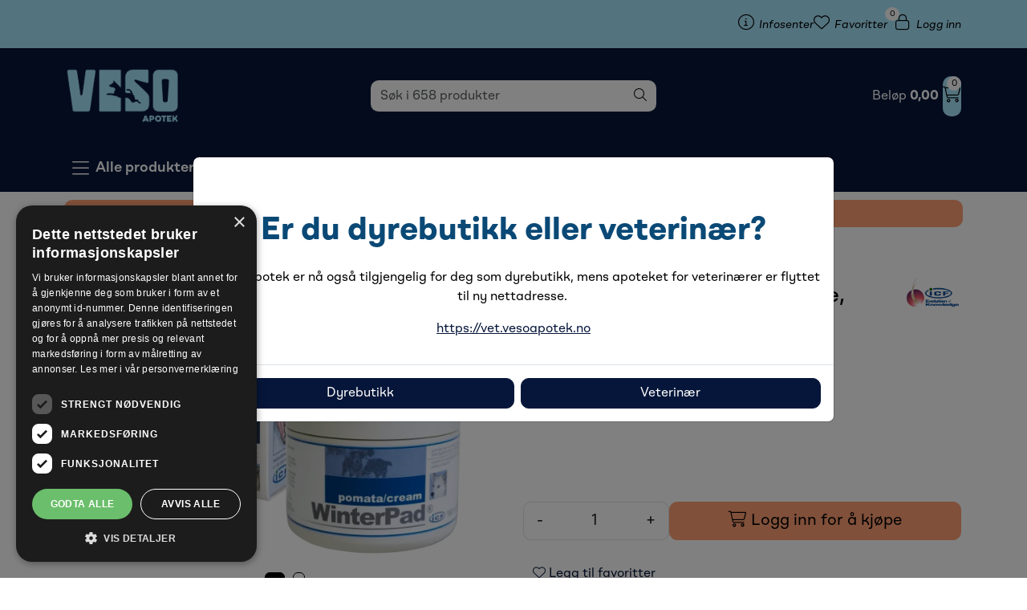

--- FILE ---
content_type: text/html;charset=UTF-8
request_url: https://www.vesoapotek.no/ajax?action=getRecentProducts&_=1768896204262
body_size: 492
content:
        

    
    
    
    
    
    
    
    
    
    
             
            
    
    
    
    
    
    
    
    
    
    
    
    
    
    
    
    
    
    
    
    
    
    
    
    
    
    
    
    
    
    
    
    
                     
<!-- START /modules/components/recent-products -->

    <div class="box box-product recent-products">
        <div class="box-heading">
            <span>Sist sett på</span>
        </div>
        <div class="box-content">
            <div class="row">
                                    <div class="col-lg-3 col-12">
                        <div class="product-block">
                            <div class="image">
                                <img src="https://res.cloudinary.com/veso-apotek-no/image/upload/c_limit,d_bilde_mangler.png,f_auto,h_40,q_auto,w_40/v1735899713/p_909692_default_1" class="img-fluid img-thumbnail w-100" itemprop="image" alt="Winterpad Pote- og Hudsalve, 150 ml">
                            </div>
                            <div class="product-meta">
                                <span class="name-sidebar"><a href="winterpad-pote-og-hudsalve-150-ml"> Winterpad Pote- og Hudsalve, 150 ml</a></span>
                            </div>
                        </div>
                    </div>
                            </div>
        </div>
    </div>

<!-- END /modules/components/recent-products -->
    
    
    
    
    
    
    
    
    
    
    
    
    
    
    
    
    
    

--- FILE ---
content_type: text/html;charset=UTF-8
request_url: https://www.vesoapotek.no/ajax?action=checkStock&pid=10541&_=1768896204265
body_size: 274
content:
        

    
    
    
    
    
    
    
    
    
    
             
            
                              
<!-- START /modules/components/product-stock -->


            <span class="badge bg-warning badge-stock">&nbsp;</span> F&aring; p&aring; lager
    
             
<!-- START /modules/components/vsopet-expiry-date -->




<div class="expiry-date-wrapper">
                        <span class="expirydate expirydate-info">Holdbarhet: </span>
            <span class="expirydate expirydate-info">31.01.2028</span>
            </div>


<!-- END /modules/components/vsopet-expiry-date -->
    
    
    
    
    
    
    
    
    
    
    
    
    
    
    
    
    
    
    
    
    
    
    
    
    
    
    
    
    
    
    
    
    
    
    
    
    
    
    
    
    
    
    
    
    
    
    
    
    
    

--- FILE ---
content_type: text/html;charset=UTF-8
request_url: https://www.vesoapotek.no/ajax?action=checkStocksInList&pids=10228&_=1768896204266
body_size: 311
content:
        

    
    
    
    
    
    
    
    
    
    
             
            
    
                         <htmlContent>
            <div id="10228" class="productStock">
                     
<!-- START /modules/components/product-stock -->


            <span class="badge bg-success badge-stock">&nbsp;</span> P&aring; lager
    
             
<!-- START /modules/components/vsopet-expiry-date -->




<div class="expiry-date-wrapper">
                        <span class="expirydate expirydate-info">Holdbarhet: </span>
            <span class="expirydate expirydate-info">31.01.2028</span>
            </div>


<!-- END /modules/components/vsopet-expiry-date -->
        </div>
        </htmlContent>
    
    
    
    
    
    
    
    
    
    
    
    
    
    
    
    
    
    
    
    
    
    
    
    
    
    
    
    
    
    
    
    
    
    
    
    
    
    
    
    
    
    
    
    
    
    
    
    
    

--- FILE ---
content_type: text/html;charset=UTF-8
request_url: https://www.vesoapotek.no/ajax?action=getProductGallery&id=10541&thumbPosition=below
body_size: 722
content:
        

    
    
    
    
    
    
    
    
    
    
             
            
    
    
    
    
    
    
    
    
    
    
    
    
    
    
    
    
    
    
    
    
    
    
    
    
    
    
    
    
                     
<!-- START /ajax/getProductGallery -->


         
<!-- START /modules/components/product-labels -->





    <span class="product-label-special num_1 season">Sesong</span>


<!-- END /modules/components/product-labels -->



    
    
    <div id="main-carousel" class="owl-carousel below" data-slider-id="1">
        <div class="item">
            <a href="https://res.cloudinary.com/veso-apotek-no/image/upload/c_limit,d_bilde_mangler.png,f_auto,h_1600,q_auto,w_1600/v1735899713/p_909692_default_1" data-fancybox="gallery">
                <picture>
                    <source media="(max-width: 420px)" srcset="https://res.cloudinary.com/veso-apotek-no/image/upload/c_limit,d_bilde_mangler.png,f_auto,h_350,q_auto,w_350/v1735899713/p_909692_default_1">
                    <img src="https://res.cloudinary.com/veso-apotek-no/image/upload/c_limit,d_bilde_mangler.png,f_auto,h_650,q_auto,w_650/v1735899713/p_909692_default_1" alt="Winterpad Pote- og Hudsalve, 150 ml" class="img-fluid img-thumbnail" itemprop="image" height="650" width="650">
                </picture>
            </a>

                    </div>

                                    
                    
                    
                    <div class="item">
                        <a href="https://res.cloudinary.com/veso-apotek-no/image/upload/c_limit,d_bilde_mangler.png,f_auto,h_1600,q_auto,w_1600/v1735899740/p_909692_slideshow_1" data-fancybox="gallery">
                            <picture>
                                <source media="(max-width: 420px)" srcset="https://res.cloudinary.com/veso-apotek-no/image/upload/c_limit,d_bilde_mangler.png,f_auto,h_360,q_auto,w_350/v1735899740/p_909692_slideshow_1">
                                <img src="https://res.cloudinary.com/veso-apotek-no/image/upload/c_limit,d_bilde_mangler.png,f_auto,h_650,q_auto,w_650/v1735899740/p_909692_slideshow_1" class="img-fluid img-thumbnail" alt="Winterpad Pote- og Hudsalve, 150 ml - slideshow 1" itemprop="image" height="650" width="650">
                            </picture>
                        </a>
                                            </div>
                                        </div>

            <div id="thumbs-carousel" class="owl-carousel owl-thumbs mt-4 below" data-slider-id="1" data-thumb-position="below">
            <button type="button" class="owl-thumb-item">
                <picture>
                    <source media="(max-width: 991px)" srcset="">
                    <img src="https://res.cloudinary.com/veso-apotek-no/image/upload/c_limit,d_bilde_mangler.png,f_auto,h_85,q_auto,w_85/v1735899713/p_909692_default_1" alt="Winterpad Pote- og Hudsalve, 150 ml" class="img-fluid img-thumbnail" itemprop="image" height="85" width="85">
                </picture>
            </button>

                                                                    <button type="button" class="owl-thumb-item">
                        <picture>
                            <img src="https://res.cloudinary.com/veso-apotek-no/image/upload/c_limit,d_bilde_mangler.png,f_auto,h_85,q_auto,w_85/v1735899740/p_909692_slideshow_1" class="img-fluid img-thumbnail" alt="Winterpad Pote- og Hudsalve, 150 ml - slideshow 1" itemprop="image" height="85" width="85">
                        </picture>
                    </button>
                                    </div>
    
<!-- END /modules/components/product-labels -->

    
    
    
    
    
    
    
    
    
    
    
    
    
    
    
    
    
    
    
    
    
    

--- FILE ---
content_type: application/javascript
request_url: https://www.vesoapotek.no/themes/javascript/gca.func.override.js?v=202509180640
body_size: 320
content:
class Gca extends GcaBase {
    updateBasketElements(data) {
        let htmlContent = jQuery.parseHTML(data);
        let basketSize = $(htmlContent).find('div#basketSize').text();
        let basketAmount = $(htmlContent).find('div#basketAmount').text();
        let basketTable = $(htmlContent).find('div#basketTable').html();
        let basketAmounts = $(htmlContent).find('div#basketAmounts').html();
        gca.updateAjaxTarget("basket-size", basketSize);
        gca.updateAjaxTarget("basket-amount", basketAmount);
        gca.updateAjaxTarget("basket-table", basketTable);
        gca.updateAjaxTarget("basket-amounts", basketAmounts);

        // region Custom - Update free freight banner - AG 03.06.22
        updateFreeFreightBanner();
        // endregion Custom - Update free freight banner - AG 03.06.22
    }
}

class Search extends GcaSearchBase {

}